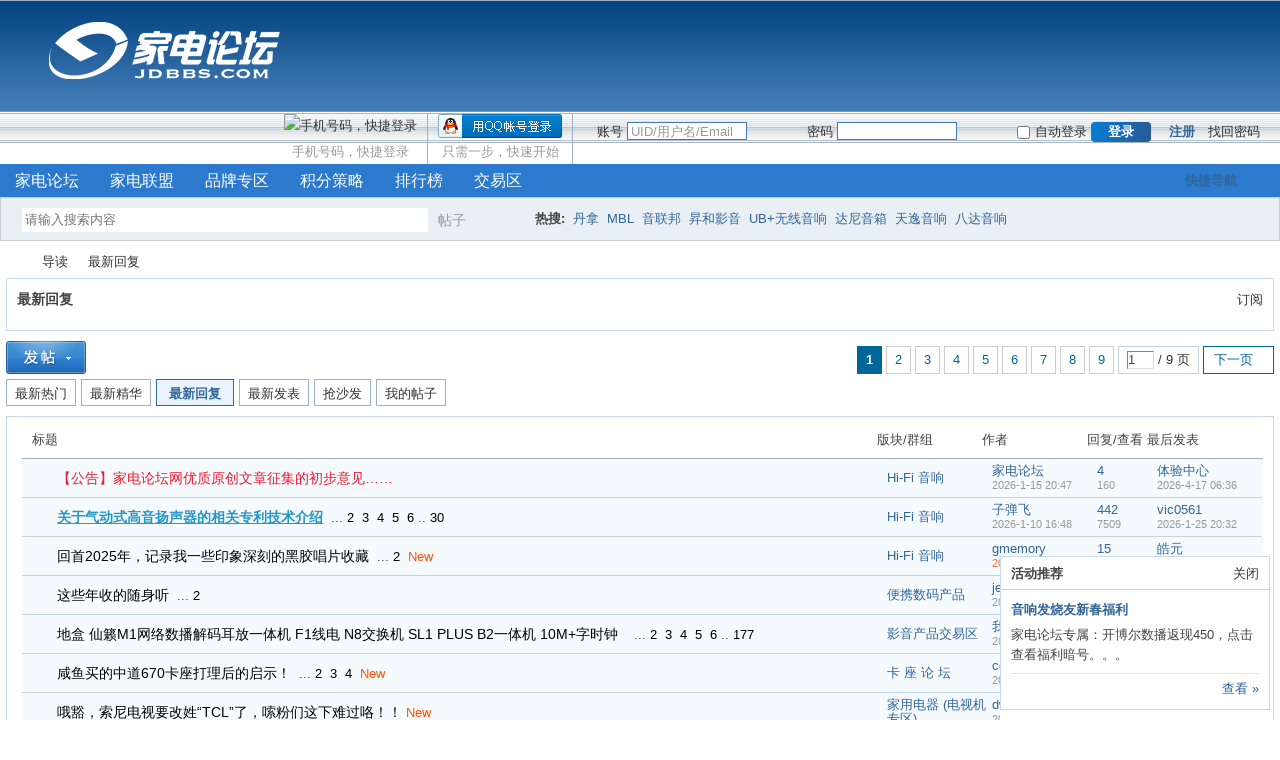

--- FILE ---
content_type: text/html; charset=gbk
request_url: https://www.jdbbs.com/forum.php?mod=guide&view=new
body_size: 13000
content:
<!DOCTYPE html PUBLIC "-//W3C//DTD XHTML 1.0 Transitional//EN" "http://www.w3.org/TR/xhtml1/DTD/xhtml1-transitional.dtd">
<html xmlns="http://www.w3.org/1999/xhtml">
<head>
<meta http-equiv="Content-Type" content="text/html; charset=gbk" />
<title>导读-最新回复   家电论坛  </title>

<meta name="keywords" content="" />
<meta name="description" content=",家电论坛" />
<meta name="generator" content="Discuz! X3.4" />
<meta name="author" content="Discuz! Team and Comsenz UI Team" />
<meta name="copyright" content="2001-2021 Tencent Cloud." />
<meta name="MSSmartTagsPreventParsing" content="True" />
<meta http-equiv="MSThemeCompatible" content="Yes" />
<base href="https://www.jdbbs.com/" /><link rel="stylesheet" type="text/css" href="data/cache/style_2_common.css?Y40" /><link rel="stylesheet" type="text/css" href="data/cache/style_2_forum_guide.css?Y40" /><script type="text/javascript">var STYLEID = '2', STATICURL = 'static/', IMGDIR = 'static/image/common', VERHASH = 'Y40', charset = 'gbk', discuz_uid = '0', cookiepre = 'VQn0_f5d6_', cookiedomain = '.jdbbs.com', cookiepath = '/', showusercard = '1', attackevasive = '4', disallowfloat = 'newthread', creditnotice = '1|威望|,2|金钱|,3|交易诚信度|', defaultstyle = '', REPORTURL = 'aHR0cHM6Ly93d3cuamRiYnMuY29tL2ZvcnVtLnBocD9tb2Q9Z3VpZGUmdmlldz1uZXc=', SITEURL = 'https://www.jdbbs.com/', JSPATH = 'data/cache/', CSSPATH = 'data/cache/style_', DYNAMICURL = '';</script>
<script src="data/cache/common.js?Y40" type="text/javascript"></script>
<div id="return_ls" style="display: none;"></div>
<meta name="application-name" content="家电论坛" />
<meta name="msapplication-tooltip" content="家电论坛" />
<meta name="msapplication-task" content="name=首页;action-uri=https://www.jdbbs.com/portal.php;icon-uri=https://www.jdbbs.com/static/image/common/portal.ico" /><meta name="msapplication-task" content="name=家电论坛;action-uri=https://www.jdbbs.com/forum.php;icon-uri=https://www.jdbbs.com/static/image/common/bbs.ico" />
<link rel="archives" title="家电论坛" href="https://www.jdbbs.com/archiver/" />
<link rel="stylesheet" id="css_widthauto" type="text/css" href='data/cache/style_2_widthauto.css?Y40' />
<script type="text/javascript">HTMLNODE.className += ' widthauto'</script>
<script src="data/cache/forum.js?Y40" type="text/javascript"></script>
</head>

<body id="nv_forum" class="pg_guide" onkeydown="if(event.keyCode==27) return false;">
<div id="append_parent"></div><div id="ajaxwaitid"></div>
<div id="toptb" class="cl">
<div class="wp">
<div class="z"></div>
<div class="y">
</div>
</div>
</div>

        <link rel="stylesheet" type="text/css" href="template/jiadianx/images/forum.css" />
<div id="hd">
<div class="wp">
<div class="hdc cl"><h2><a href="./" title="家电论坛"><img src="template/jiadianx/images/logo.png" alt="家电论坛" border="0" /></a></h2>
<div class="y"><div class="a_h" style="line-height:100px;height:100px"><a href="https://www.jdbbs.com/us/" target="_blank"><img src="https://pic.jdbbs.com/jdbbs/weixin600.gif" height="100" width="600" alt="广告合作" border="0"></a></div></div>
</div>
<div id="e_nv" class="hdc">
<script src="data/cache/logging.js?Y40" type="text/javascript"></script>
<form method="post" autocomplete="off" id="lsform" action="member.php?mod=logging&amp;action=login&amp;loginsubmit=yes&amp;infloat=yes&amp;lssubmit=yes" onsubmit="return lsSubmit()">
<div class="fastlg cl">
<span id="return_ls" style="display:none"></span>
<div class="y pns">
<table cellspacing="0" cellpadding="0">
<tr>
<td><label for="ls_username">账号</label></td>
<td><input type="text" name="username" id="ls_username" class="px vm xg1"  value="UID/用户名/Email" onfocus="if(this.value == 'UID/用户名/Email'){this.value = '';this.className = 'px vm';}" onblur="if(this.value == ''){this.value = 'UID/用户名/Email';this.className = 'px vm xg1';}" tabindex="901" /></td>

                    
                    <td><label for="ls_password">密码</label></td>
<td><input type="password" name="password" id="ls_password" class="px vm" autocomplete="off" tabindex="902" /></td>
<td><label for="ls_cookietime"><input type="checkbox" name="cookietime" id="ls_cookietime" class="pc" value="2592000" tabindex="903" />自动登录</label></td>
<td><button type="submit" class="pn_zx vm" tabindex="904" style="width: 60px; margin-right: 10px;"><em>登录</em></button></td>
<td>&nbsp;<a href="member.php?mod=register" class="xi2 xw1">注册</a></td>
                    
                    <td>&nbsp;<a style="margin-right: 20px; margin-left: 5px;" href="javascript:;" onclick="showWindow('login', 'member.php?mod=logging&action=login&viewlostpw=1')">找回密码</a></td>
</tr>
</table>
<input type="hidden" name="quickforward" value="yes" />
<input type="hidden" name="handlekey" value="ls" />
</div>

<div class="fastlg_fm y" style="margin-right: 10px; padding-right: 10px">
<p><a href="https://www.jdbbs.com/connect.php?mod=login&op=init&referer=forum.php%3Fmod%3Dguide%26view%3Dnew&statfrom=login_simple"><img src="static/image/common/qq_login.gif" class="vm" alt="QQ登录" /></a></p>
<p class="hm xg1" style="padding-top: 2px;">只需一步，快速开始</p>
</div>

     
<div class="fastlg_fm y" style="margin-right: 10px; padding-right: 10px">
<p><a href="plugin.php?id=jzsjiale_sms:homesms" onclick="showWindow('login', this.href);return false;"><img src="source/plugin/jzsjiale_sms/static/images/login.png" style="width:124px;height:24px;" class="vm" alt="手机号码，快捷登录"/></a></p>
<p class="hm xg1" style="padding-top: 2px;">手机号码，快捷登录</p>
</div>

<script src="source/plugin/jzsjiale_sms/static/js/jquery-1.10.2.min.js" type="text/javascript"></script>

<script type="text/javascript">var jq=jQuery.noConflict();</script>

    
</div>
</form>
</div>
<div id="nv">
<a href="javascript:;" id="qmenu" onmouseover="delayShow(this, function () {showMenu({'ctrlid':'qmenu','pos':'34!','ctrlclass':'a','duration':2});showForummenu();})">快捷导航</a>
<ul><li id="mn_forum" ><a href="forum.php" hidefocus="true" title="BBS"  >家电论坛<span>BBS</span></a></li><li id="mn_N1646" ><a href="portal.php" hidefocus="true"  >家电联盟</a></li><li id="mn_N251e" ><a href="portal.php?mod=list&catid=12" hidefocus="true"  >品牌专区</a></li><li id="mn_Nc16f" ><a href="thread-3275482-1-1.html" hidefocus="true"  >积分策略</a></li><li id="mn_N0720" ><a href="misc.php?mod=ranklist&type=thread&view=replies&orderby=today" hidefocus="true"  >排行榜</a></li><li id="mn_Na42e" ><a href="https://www.jdbbs.com/forum.php?gid=115" hidefocus="true"  >交易区</a></li></ul>
</div>
<div class="p_pop h_pop" id="mn_userapp_menu" style="display: none"></div><div id="mu" class="cl">
</div><div id="scbar" class="cl">
<form id="scbar_form" method="post" autocomplete="off" onsubmit="searchFocus($('scbar_txt'))" action="search.php?searchsubmit=yes" target="_blank">
<input type="hidden" name="mod" id="scbar_mod" value="search" />
<input type="hidden" name="formhash" value="234eca7c" />
<input type="hidden" name="srchtype" value="title" />
<input type="hidden" name="srhfid" value="" />
<input type="hidden" name="srhlocality" value="forum::guide" />
<table cellspacing="0" cellpadding="0">
<tr>
<td class="scbar_icon_td"></td>
<td class="scbar_txt_td"><input type="text" name="srchtxt" id="scbar_txt" value="请输入搜索内容" autocomplete="off" /></td>
<td class="scbar_type_td"><a href="javascript:;" id="scbar_type" class="showmenu xg1 xs2" onclick="showMenu(this.id)" hidefocus="true">搜索</a></td>
<td class="scbar_btn_td"><button type="submit" name="searchsubmit" id="scbar_btn" class="pn pnc" value="true"><strong class="xi2 xs2">搜索</strong></button></td>
<td class="scbar_hot_td">
<div id="scbar_hot">
<strong class="xw1">热搜: </strong><a href="search.php?mod=forum&amp;srchtxt=%B5%A4%C4%C3&amp;formhash=234eca7c&amp;searchsubmit=true&amp;source=hotsearch" target="_blank" class="xi2">丹拿</a><a href="search.php?mod=forum&amp;srchtxt=MBL&amp;formhash=234eca7c&amp;searchsubmit=true&amp;source=hotsearch" target="_blank" class="xi2">MBL</a><a href="search.php?mod=forum&amp;srchtxt=%D2%F4%C1%AA%B0%EE&amp;formhash=234eca7c&amp;searchsubmit=true&amp;source=hotsearch" target="_blank" class="xi2">音联邦</a><a href="search.php?mod=forum&amp;srchtxt=%95N%BA%CD%D3%B0%D2%F4&amp;formhash=234eca7c&amp;searchsubmit=true&amp;source=hotsearch" target="_blank" class="xi2">昇和影音</a><a href="search.php?mod=forum&amp;srchtxt=UB%2B%CE%DE%CF%DF%D2%F4%CF%EC&amp;formhash=234eca7c&amp;searchsubmit=true&amp;source=hotsearch" target="_blank" class="xi2">UB+无线音响</a><a href="search.php?mod=forum&amp;srchtxt=%B4%EF%C4%E1%D2%F4%CF%E4&amp;formhash=234eca7c&amp;searchsubmit=true&amp;source=hotsearch" target="_blank" class="xi2">达尼音箱</a><a href="search.php?mod=forum&amp;srchtxt=%CC%EC%D2%DD%D2%F4%CF%EC&amp;formhash=234eca7c&amp;searchsubmit=true&amp;source=hotsearch" target="_blank" class="xi2">天逸音响</a><a href="search.php?mod=forum&amp;srchtxt=%B0%CB%B4%EF%D2%F4%CF%EC&amp;formhash=234eca7c&amp;searchsubmit=true&amp;source=hotsearch" target="_blank" class="xi2">八达音响</a></div>
</td>
                <td align="right">
                
                </td>
</tr>
</table>
</form>
</div>
<ul id="scbar_type_menu" class="p_pop" style="display: none;"><li><a href="javascript:;" rel="article">文章</a></li><li><a href="javascript:;" rel="forum" class="curtype">帖子</a></li><li><a href="javascript:;" rel="user">用户</a></li></ul>
<script type="text/javascript">
initSearchmenu('scbar');
</script>
</div>
</div>


<div id="wp" class="wp">
<style type="text/css">
.xl2 { background: url(static/image/common/vline.png) repeat-y 50% 0; }
.xl2 li { width: 49.9%; }
.xl2 li em { padding-right: 10px; }
.xl2 .xl2_r em { padding-right: 0; }
.xl2 .xl2_r i { padding-left: 10px; }
</style>
<div id="pt" class="bm cl">
<div class="z">
<a href="./" class="nvhm" title="首页">家电论坛</a><em>&raquo;</em><a href="forum.php?mod=guide&amp;view=index">导读</a> <em>&rsaquo;</em> <a href="forum.php?mod=guide&view=new">最新回复</a></div>
</div>
<div class="boardnav">
<div id="ct" class="wp cl">
<div class="mn">
<div class="bm bml pbn">
<div class="bm_h cl">
<span class="y">
<a href="forum.php?mod=guide&amp;view=new&amp;rss=1" class="fa_rss" target="_blank" title="RSS">订阅</a>
</span>
<h1 class="xs2">
最新回复</h1>
</div>
<div class="bm_c cl pbn">
<div style=";" id="forum_rules_1163">
<div class="ptn xg2"></div>
</div>
</div>
</div>
<div id="pgt" class="bm bw0 pgs cl">
<div class="pg"><strong>1</strong><a href="forum.php?mod=guide&view=new&amp;page=2">2</a><a href="forum.php?mod=guide&view=new&amp;page=3">3</a><a href="forum.php?mod=guide&view=new&amp;page=4">4</a><a href="forum.php?mod=guide&view=new&amp;page=5">5</a><a href="forum.php?mod=guide&view=new&amp;page=6">6</a><a href="forum.php?mod=guide&view=new&amp;page=7">7</a><a href="forum.php?mod=guide&view=new&amp;page=8">8</a><a href="forum.php?mod=guide&view=new&amp;page=9">9</a><label><input type="text" name="custompage" class="px" size="2" title="输入页码，按回车快速跳转" value="1" onkeydown="if(event.keyCode==13) {window.location='forum.php?mod=guide&view=new&amp;page='+this.value;; doane(event);}" /><span title="共 9 页"> / 9 页</span></label><a href="forum.php?mod=guide&view=new&amp;page=2" class="nxt">下一页</a></div><a id="newspecial" onclick="showWindow('nav', this.href, 'get', 0)" href="forum.php?mod=misc&amp;action=nav"><img src="static/image/common/pn_post.png" alt="发新帖" /></a>
</div>
<ul id="thread_types" class="ttp bm cl">
<li ><a href="forum.php?mod=guide&amp;view=hot">最新热门</a></li>
<li ><a href="forum.php?mod=guide&amp;view=digest">最新精华</a></li>
<li class="xw1 a"><a href="forum.php?mod=guide&amp;view=new">最新回复</a></li>
<li ><a href="forum.php?mod=guide&amp;view=newthread">最新发表</a></li>
<li ><a href="forum.php?mod=guide&amp;view=sofa">抢沙发</a></li>
<li ><a id="filter_special" href="forum.php?mod=guide&amp;view=my" onmouseover="showMenu(this.id)">我的帖子</a></li>
</ul>
<div id="threadlist" class="tl bm bmw tbmu">
<div class="th">
<table cellspacing="0" cellpadding="0">
<tr>
<th colspan="2">
标题
</th>
<td class="by">版块/群组</td>
<td class="by">作者</td>
<td class="num">回复/查看</td>
<td class="by">最后发表</td>
</tr>
</table>
</div>
<div class="bm_c">
<div id="forumnew" style="display:none"></div>
<table cellspacing="0" cellpadding="0">				<tbody id="stickthread_8694438">
<tr>
<td class="icn">
<a href="thread-8694438-1-1.html" title="本版置顶主题 - 新窗口打开" target="_blank">
<img src="static/image/common/pin_1.gif" alt="本版置顶" />
</a>
</td>
<th class="common">
 <a href="thread-8694438-1-1.html" style="color: #EE1B2E;" target="_blank" class="xst" >【公告】家电论坛网优质原创文章征集的初步意见……</a></th>
<td class="by"><a href="forum-27-1.html" target="_blank">Hi-Fi 音响</a></td>
<td class="by">
<cite>
<a href="home.php?mod=space&amp;uid=120" c="1">家电论坛</a></cite>
<em><span>2026-1-15 20:47</span></em>
</td>
<td class="num"><a href="thread-8694438-1-1.html" class="xi2">4</a><em>160</em></td>
<td class="by">
<cite><a href="home.php?mod=space&username=%CC%E5%D1%E9%D6%D0%D0%C4" c="1">体验中心</a></cite>
<em><a href="forum.php?mod=redirect&tid=8694438&goto=lastpost#lastpost">2026-4-17 06:36</a></em>
</td>
</tr>
</tbody>
<tbody id="normalthread_8694311">
<tr>
<td class="icn">
<a href="thread-8694311-1-1.html" title="新窗口打开" target="_blank">
<img src="static/image/common/folder_common.gif" />
</a>
</td>
<th class="common">
 <a href="thread-8694311-1-1.html" style="font-weight: bold;text-decoration: underline;color: #2897C5;" target="_blank" class="xst" >关于气动式高音扬声器的相关专利技术介绍</a><img src="static/image/filetype/image_s.gif" alt="attach_img" title="图片附件" align="absmiddle" />
<span class="tps">&nbsp;...<a href="thread-8694311-2-1.html">2</a><a href="thread-8694311-3-1.html">3</a><a href="thread-8694311-4-1.html">4</a><a href="thread-8694311-5-1.html">5</a><a href="thread-8694311-6-1.html">6</a>..<a href="thread-8694311-30-1.html">30</a></span>
</th>
<td class="by"><a href="forum-27-1.html" target="_blank">Hi-Fi 音响</a></td>
<td class="by">
<cite>
<a href="home.php?mod=space&amp;uid=774885" c="1">子弹飞</a></cite>
<em><span>2026-1-10 16:48</span></em>
</td>
<td class="num"><a href="thread-8694311-1-1.html" class="xi2">442</a><em>7509</em></td>
<td class="by">
<cite><a href="home.php?mod=space&username=vic0561" c="1">vic0561</a></cite>
<em><a href="forum.php?mod=redirect&tid=8694311&goto=lastpost#lastpost">2026-1-25 20:32</a></em>
</td>
</tr>
</tbody>
<tbody id="normalthread_8694693">
<tr>
<td class="icn">
<a href="thread-8694693-1-1.html" title="新窗口打开" target="_blank">
<img src="static/image/common/folder_common.gif" />
</a>
</td>
<th class="common">
 <a href="thread-8694693-1-1.html" target="_blank" class="xst" >回首2025年，记录我一些印象深刻的黑胶唱片收藏</a><img src="static/image/filetype/image_s.gif" alt="attach_img" title="图片附件" align="absmiddle" />
<span class="tps">&nbsp;...<a href="thread-8694693-2-1.html">2</a></span>
<a href="forum.php?mod=redirect&amp;tid=8694693&amp;goto=lastpost#lastpost" class="xi1">New</a>
</th>
<td class="by"><a href="forum-27-1.html" target="_blank">Hi-Fi 音响</a></td>
<td class="by">
<cite>
<a href="home.php?mod=space&amp;uid=1390626" c="1">gmemory</a></cite>
<em><span class="xi1">2026-1-25 16:02</span></em>
</td>
<td class="num"><a href="thread-8694693-1-1.html" class="xi2">15</a><em>97</em></td>
<td class="by">
<cite><a href="home.php?mod=space&username=%F0%A9%D4%AA" c="1">皓元</a></cite>
<em><a href="forum.php?mod=redirect&tid=8694693&goto=lastpost#lastpost">2026-1-25 20:30</a></em>
</td>
</tr>
</tbody>
<tbody id="normalthread_8693690">
<tr>
<td class="icn">
<a href="thread-8693690-1-1.html" title="新窗口打开" target="_blank">
<img src="static/image/common/folder_common.gif" />
</a>
</td>
<th class="common">
 <a href="thread-8693690-1-1.html" target="_blank" class="xst" >这些年收的随身听</a><img src="static/image/filetype/image_s.gif" alt="attach_img" title="图片附件" align="absmiddle" />
<span class="tps">&nbsp;...<a href="thread-8693690-2-1.html">2</a></span>
</th>
<td class="by"><a href="forum-87-1.html" target="_blank">便携数码产品</a></td>
<td class="by">
<cite>
<a href="home.php?mod=space&amp;uid=1470022" c="1">jerryfbm</a></cite>
<em><span>2025-12-16 09:10</span></em>
</td>
<td class="num"><a href="thread-8693690-1-1.html" class="xi2">15</a><em>769</em></td>
<td class="by">
<cite><a href="home.php?mod=space&username=jj77cn" c="1">jj77cn</a></cite>
<em><a href="forum.php?mod=redirect&tid=8693690&goto=lastpost#lastpost">2026-1-25 20:11</a></em>
</td>
</tr>
</tbody>
<tbody id="normalthread_8677220">
<tr>
<td class="icn">
<a href="thread-8677220-1-1.html" title="新窗口打开" target="_blank">
<img src="static/image/common/folder_common.gif" />
</a>
</td>
<th class="common">
 <a href="thread-8677220-1-1.html" target="_blank" class="xst" >地盒 仙籁M1网络数播解码耳放一体机 F1线电 N8交换机 SL1 PLUS B2一体机 10M+字时钟</a><img src="static/image/stamp/011.small.gif" alt="新人帖" align="absmiddle" />
<img src="static/image/filetype/image_s.gif" alt="attach_img" title="图片附件" align="absmiddle" />
<img src="static/image/common/hot_1.gif" align="absmiddle" alt="heatlevel" title="1 热度" />
<span class="tps">&nbsp;...<a href="thread-8677220-2-1.html">2</a><a href="thread-8677220-3-1.html">3</a><a href="thread-8677220-4-1.html">4</a><a href="thread-8677220-5-1.html">5</a><a href="thread-8677220-6-1.html">6</a>..<a href="thread-8677220-177-1.html">177</a></span>
</th>
<td class="by"><a href="forum-39-1.html" target="_blank">影音产品交易区</a></td>
<td class="by">
<cite>
<a href="home.php?mod=space&amp;uid=1567773" c="1">我的耳机梦</a></cite>
<em><span>2024-8-1 23:38</span></em>
</td>
<td class="num"><a href="thread-8677220-1-1.html" class="xi2">2645</a><em>34974</em></td>
<td class="by">
<cite><a href="home.php?mod=space&username=%CE%D2%B5%C4%B6%FA%BB%FA%C3%CE" c="1">我的耳机梦</a></cite>
<em><a href="forum.php?mod=redirect&tid=8677220&goto=lastpost#lastpost">2026-1-25 20:00</a></em>
</td>
</tr>
</tbody>
<tbody id="normalthread_8694544">
<tr>
<td class="icn">
<a href="thread-8694544-1-1.html" title="新窗口打开" target="_blank">
<img src="static/image/common/folder_common.gif" />
</a>
</td>
<th class="common">
 <a href="thread-8694544-1-1.html" target="_blank" class="xst" >咸鱼买的中道670卡座打理后的启示！</a><img src="static/image/filetype/image_s.gif" alt="attach_img" title="图片附件" align="absmiddle" />
<span class="tps">&nbsp;...<a href="thread-8694544-2-1.html">2</a><a href="thread-8694544-3-1.html">3</a><a href="thread-8694544-4-1.html">4</a></span>
<a href="forum.php?mod=redirect&amp;tid=8694544&amp;goto=lastpost#lastpost" class="xi1">New</a>
</th>
<td class="by"><a href="forum-44-1.html" target="_blank">卡 座 论 坛</a></td>
<td class="by">
<cite>
<a href="home.php?mod=space&amp;uid=566906" c="1">cql1</a></cite>
<em><span>2026-1-19 21:46</span></em>
</td>
<td class="num"><a href="thread-8694544-1-1.html" class="xi2">49</a><em>1512</em></td>
<td class="by">
<cite><a href="home.php?mod=space&username=%C1%EB%CE%F7%B6%FE%CF%EF" c="1">岭西二巷</a></cite>
<em><a href="forum.php?mod=redirect&tid=8694544&goto=lastpost#lastpost">2026-1-25 19:53</a></em>
</td>
</tr>
</tbody>
<tbody id="normalthread_8694617">
<tr>
<td class="icn">
<a href="thread-8694617-1-1.html" title="新窗口打开" target="_blank">
<img src="static/image/common/folder_common.gif" />
</a>
</td>
<th class="common">
 <a href="thread-8694617-1-1.html" target="_blank" class="xst" >哦豁，索尼电视要改姓“TCL”了，嗦粉们这下难过咯！！</a><img src="static/image/filetype/image_s.gif" alt="attach_img" title="图片附件" align="absmiddle" />
<a href="forum.php?mod=redirect&amp;tid=8694617&amp;goto=lastpost#lastpost" class="xi1">New</a>
</th>
<td class="by"><a href="forum-25-1.html" target="_blank">家用电器 (电视机专区)</a></td>
<td class="by">
<cite>
<a href="home.php?mod=space&amp;uid=80277" c="1">dw0425</a></cite>
<em><span>2026-1-22 09:58</span></em>
</td>
<td class="num"><a href="thread-8694617-1-1.html" class="xi2">12</a><em>297</em></td>
<td class="by">
<cite><a href="home.php?mod=space&username=PARADISE" c="1">PARADISE</a></cite>
<em><a href="forum.php?mod=redirect&tid=8694617&goto=lastpost#lastpost">2026-1-25 19:45</a></em>
</td>
</tr>
</tbody>
<tbody id="normalthread_8694675">
<tr>
<td class="icn">
<a href="thread-8694675-1-1.html" title="新窗口打开" target="_blank">
<img src="static/image/common/folder_common.gif" />
</a>
</td>
<th class="common">
 <a href="thread-8694675-1-1.html" target="_blank" class="xst" >请问磁头调方位角的螺丝防止松动的胶是什么型号啊？</a><img src="static/image/stamp/011.small.gif" alt="新人帖" align="absmiddle" />
<img src="static/image/filetype/image_s.gif" alt="attach_img" title="图片附件" align="absmiddle" />
<a href="forum.php?mod=redirect&amp;tid=8694675&amp;goto=lastpost#lastpost" class="xi1">New</a>
</th>
<td class="by"><a href="forum-44-1.html" target="_blank">卡 座 论 坛</a></td>
<td class="by">
<cite>
<a href="home.php?mod=space&amp;uid=1586787" c="1">18678775932</a></cite>
<em><span>2026-1-24 17:09</span></em>
</td>
<td class="num"><a href="thread-8694675-1-1.html" class="xi2">3</a><em>60</em></td>
<td class="by">
<cite><a href="home.php?mod=space&username=yanyuanwen" c="1">yanyuanwen</a></cite>
<em><a href="forum.php?mod=redirect&tid=8694675&goto=lastpost#lastpost">2026-1-25 19:35</a></em>
</td>
</tr>
</tbody>
<tbody id="normalthread_8694441">
<tr>
<td class="icn">
<a href="thread-8694441-1-1.html" title="新窗口打开" target="_blank">
<img src="static/image/common/folder_common.gif" />
</a>
</td>
<th class="common">
 <a href="thread-8694441-1-1.html" target="_blank" class="xst" >让音响的魅力重现</a><img src="static/image/filetype/image_s.gif" alt="attach_img" title="图片附件" align="absmiddle" />
<span class="tps">&nbsp;...<a href="thread-8694441-2-1.html">2</a><a href="thread-8694441-3-1.html">3</a><a href="thread-8694441-4-1.html">4</a><a href="thread-8694441-5-1.html">5</a><a href="thread-8694441-6-1.html">6</a>..<a href="thread-8694441-37-1.html">37</a></span>
</th>
<td class="by"><a href="forum-27-1.html" target="_blank">Hi-Fi 音响</a></td>
<td class="by">
<cite>
<a href="home.php?mod=space&amp;uid=181016" c="1">老浦东</a></cite>
<em><span>2026-1-16 05:57</span></em>
</td>
<td class="num"><a href="thread-8694441-1-1.html" class="xi2">552</a><em>8890</em></td>
<td class="by">
<cite><a href="home.php?mod=space&username=%C0%CF%C6%D6%B6%AB" c="1">老浦东</a></cite>
<em><a href="forum.php?mod=redirect&tid=8694441&goto=lastpost#lastpost">2026-1-25 19:32</a></em>
</td>
</tr>
</tbody>
<tbody id="normalthread_8694453">
<tr>
<td class="icn">
<a href="thread-8694453-1-1.html" title="新窗口打开" target="_blank">
<img src="static/image/common/folder_common.gif" />
</a>
</td>
<th class="common">
 <a href="thread-8694453-1-1.html" style="font-weight: bold;color: #EE1B2E;" target="_blank" class="xst" >【直降450】家电论坛联合开博尔Hi-Fi数播K7系列 专属返现活动！</a><img src="static/image/filetype/image_s.gif" alt="attach_img" title="图片附件" align="absmiddle" />
</th>
<td class="by"><a href="forum-27-1.html" target="_blank">Hi-Fi 音响</a></td>
<td class="by">
<cite>
<a href="home.php?mod=space&amp;uid=524154" c="1">体验中心</a></cite>
<em><span>2026-1-16 13:51</span></em>
</td>
<td class="num"><a href="thread-8694453-1-1.html" class="xi2">14</a><em>418</em></td>
<td class="by">
<cite><a href="home.php?mod=space&username=%D0%C4%C1%E9%CA%D6%B2%BB%C7%C9" c="1">心灵手不巧</a></cite>
<em><a href="forum.php?mod=redirect&tid=8694453&goto=lastpost#lastpost">2026-1-25 18:59</a></em>
</td>
</tr>
</tbody>
<tbody id="normalthread_8694642">
<tr>
<td class="icn">
<a href="thread-8694642-1-1.html" title="新窗口打开" target="_blank">
<img src="static/image/common/folder_common.gif" />
</a>
</td>
<th class="common">
 <a href="thread-8694642-1-1.html" target="_blank" class="xst" >江门纯音电子全新旗舰四件套：国产Hi-Fi高端化的实力答卷</a><img src="static/image/filetype/image_s.gif" alt="attach_img" title="图片附件" align="absmiddle" />
<a href="forum.php?mod=redirect&amp;tid=8694642&amp;goto=lastpost#lastpost" class="xi1">New</a>
</th>
<td class="by"><a href="forum-27-1.html" target="_blank">Hi-Fi 音响</a></td>
<td class="by">
<cite>
<a href="home.php?mod=space&amp;uid=524154" c="1">体验中心</a></cite>
<em><span>2026-1-22 17:47</span></em>
</td>
<td class="num"><a href="thread-8694642-1-1.html" class="xi2">2</a><em>156</em></td>
<td class="by">
<cite><a href="home.php?mod=space&username=%B7%E3%B5%A4%B0%D7%C2%B6" c="1">枫丹白露</a></cite>
<em><a href="forum.php?mod=redirect&tid=8694642&goto=lastpost#lastpost">2026-1-25 18:20</a></em>
</td>
</tr>
</tbody>
<tbody id="normalthread_8690662">
<tr>
<td class="icn">
<a href="thread-8690662-1-1.html" title="新窗口打开" target="_blank">
<img src="static/image/common/folder_common.gif" />
</a>
</td>
<th class="common">
 <a href="thread-8690662-1-1.html" style="font-weight: bold;color: #EC1282;" target="_blank" class="xst" >动动手更上一层楼  以及漫步CD唱片</a><img src="static/image/filetype/image_s.gif" alt="attach_img" title="图片附件" align="absmiddle" />
<img src="static/image/common/hot_1.gif" align="absmiddle" alt="heatlevel" title="1 热度" />
<img src="static/image/common/agree.gif" align="absmiddle" alt="agree" title="帖子被加分" />
<span class="tps">&nbsp;...<a href="thread-8690662-2-1.html">2</a><a href="thread-8690662-3-1.html">3</a><a href="thread-8690662-4-1.html">4</a><a href="thread-8690662-5-1.html">5</a><a href="thread-8690662-6-1.html">6</a>..<a href="thread-8690662-75-1.html">75</a></span>
</th>
<td class="by"><a href="forum-27-1.html" target="_blank">Hi-Fi 音响</a></td>
<td class="by">
<cite>
<a href="home.php?mod=space&amp;uid=1525101" c="1">saechinna</a></cite>
<em><span>2025-8-14 20:24</span></em>
</td>
<td class="num"><a href="thread-8690662-1-1.html" class="xi2">1116</a><em>33832</em></td>
<td class="by">
<cite><a href="home.php?mod=space&username=saechinna" c="1">saechinna</a></cite>
<em><a href="forum.php?mod=redirect&tid=8690662&goto=lastpost#lastpost">2026-1-25 18:13</a></em>
</td>
</tr>
</tbody>
<tbody id="normalthread_8694586">
<tr>
<td class="icn">
<a href="thread-8694586-1-1.html" title="新窗口打开" target="_blank">
<img src="static/image/common/folder_common.gif" />
</a>
</td>
<th class="common">
 <a href="thread-8694586-1-1.html" target="_blank" class="xst" >发烧就是发神经，是不是这样？</a><img src="static/image/filetype/image_s.gif" alt="attach_img" title="图片附件" align="absmiddle" />
<img src="static/image/common/hot_1.gif" align="absmiddle" alt="heatlevel" title="1 热度" />
<span class="tps">&nbsp;...<a href="thread-8694586-2-1.html">2</a></span>
<a href="forum.php?mod=redirect&amp;tid=8694586&amp;goto=lastpost#lastpost" class="xi1">New</a>
</th>
<td class="by"><a href="forum-27-1.html" target="_blank">Hi-Fi 音响</a></td>
<td class="by">
<cite>
<a href="home.php?mod=space&amp;uid=837340" c="1">lujg98</a></cite>
<em><span>2026-1-21 09:26</span></em>
</td>
<td class="num"><a href="thread-8694586-1-1.html" class="xi2">29</a><em>970</em></td>
<td class="by">
<cite><a href="home.php?mod=space&username=%B9%C5%D4%C2HN" c="1">古月HN</a></cite>
<em><a href="forum.php?mod=redirect&tid=8694586&goto=lastpost#lastpost">2026-1-25 17:45</a></em>
</td>
</tr>
</tbody>
<tbody id="normalthread_8694546">
<tr>
<td class="icn">
<a href="thread-8694546-1-1.html" title="新窗口打开" target="_blank">
<img src="static/image/common/folder_common.gif" />
</a>
</td>
<th class="common">
 <a href="thread-8694546-1-1.html" target="_blank" class="xst" >论音响的真与美</a><img src="static/image/filetype/image_s.gif" alt="attach_img" title="图片附件" align="absmiddle" />
<span class="tps">&nbsp;...<a href="thread-8694546-2-1.html">2</a><a href="thread-8694546-3-1.html">3</a><a href="thread-8694546-4-1.html">4</a></span>
<a href="forum.php?mod=redirect&amp;tid=8694546&amp;goto=lastpost#lastpost" class="xi1">New</a>
</th>
<td class="by"><a href="forum-27-1.html" target="_blank">Hi-Fi 音响</a></td>
<td class="by">
<cite>
<a href="home.php?mod=space&amp;uid=111082" c="1">脚板印</a></cite>
<em><span>2026-1-19 22:04</span></em>
</td>
<td class="num"><a href="thread-8694546-1-1.html" class="xi2">57</a><em>1780</em></td>
<td class="by">
<cite><a href="home.php?mod=space&username=StereoMark" c="1">StereoMark</a></cite>
<em><a href="forum.php?mod=redirect&tid=8694546&goto=lastpost#lastpost">2026-1-25 17:44</a></em>
</td>
</tr>
</tbody>
<tbody id="normalthread_8694581">
<tr>
<td class="icn">
<a href="thread-8694581-1-1.html" title="新窗口打开" target="_blank">
<img src="static/image/common/folder_common.gif" />
</a>
</td>
<th class="common">
 <a href="thread-8694581-1-1.html" target="_blank" class="xst" >转帖：太阳X级耀斑爆发! 或在今明两天! 到底有什么影响?</a><img src="static/image/filetype/image_s.gif" alt="attach_img" title="图片附件" align="absmiddle" />
<span class="tps">&nbsp;...<a href="thread-8694581-2-1.html">2</a></span>
<a href="forum.php?mod=redirect&amp;tid=8694581&amp;goto=lastpost#lastpost" class="xi1">New</a>
</th>
<td class="by"><a href="forum-27-1.html" target="_blank">Hi-Fi 音响</a></td>
<td class="by">
<cite>
<a href="home.php?mod=space&amp;uid=226852" c="1">普兰</a></cite>
<em><span>2026-1-21 05:59</span></em>
</td>
<td class="num"><a href="thread-8694581-1-1.html" class="xi2">15</a><em>356</em></td>
<td class="by">
<cite><a href="home.php?mod=space&username=%B6%AB%B7%BD%C3%F7%B7%E7888" c="1">东方明风888</a></cite>
<em><a href="forum.php?mod=redirect&tid=8694581&goto=lastpost#lastpost">2026-1-25 17:35</a></em>
</td>
</tr>
</tbody>
<tbody id="normalthread_8693863">
<tr>
<td class="icn">
<a href="thread-8693863-1-1.html" title="新窗口打开" target="_blank">
<img src="static/image/common/folder_common.gif" />
</a>
</td>
<th class="common">
 <a href="thread-8693863-1-1.html" target="_blank" class="xst" >出对英国AE1 Classic Limited Edition 经典限量版书架箱</a><img src="static/image/filetype/image_s.gif" alt="attach_img" title="图片附件" align="absmiddle" />
<span class="tps">&nbsp;...<a href="thread-8693863-2-1.html">2</a><a href="thread-8693863-3-1.html">3</a></span>
</th>
<td class="by"><a href="forum-39-1.html" target="_blank">影音产品交易区</a></td>
<td class="by">
<cite>
<a href="home.php?mod=space&amp;uid=1572964" c="1">雄哥1638</a></cite>
<em><span>2025-12-23 01:35</span></em>
</td>
<td class="num"><a href="thread-8693863-1-1.html" class="xi2">31</a><em>1176</em></td>
<td class="by">
<cite><a href="home.php?mod=space&username=%D0%DB%B8%E71638" c="1">雄哥1638</a></cite>
<em><a href="forum.php?mod=redirect&tid=8693863&goto=lastpost#lastpost">2026-1-25 17:27</a></em>
</td>
</tr>
</tbody>
<tbody id="normalthread_8694093">
<tr>
<td class="icn">
<a href="thread-8694093-1-1.html" title="新窗口打开" target="_blank">
<img src="static/image/common/folder_common.gif" />
</a>
</td>
<th class="common">
 <a href="thread-8694093-1-1.html" target="_blank" class="xst" >英国AE 星辉一号 Radiance 1书架箱</a><img src="static/image/filetype/image_s.gif" alt="attach_img" title="图片附件" align="absmiddle" />
<span class="tps">&nbsp;...<a href="thread-8694093-2-1.html">2</a></span>
</th>
<td class="by"><a href="forum-39-1.html" target="_blank">影音产品交易区</a></td>
<td class="by">
<cite>
<a href="home.php?mod=space&amp;uid=1572964" c="1">雄哥1638</a></cite>
<em><span>2026-1-1 19:00</span></em>
</td>
<td class="num"><a href="thread-8694093-1-1.html" class="xi2">20</a><em>883</em></td>
<td class="by">
<cite><a href="home.php?mod=space&username=%D0%DB%B8%E71638" c="1">雄哥1638</a></cite>
<em><a href="forum.php?mod=redirect&tid=8694093&goto=lastpost#lastpost">2026-1-25 17:26</a></em>
</td>
</tr>
</tbody>
<tbody id="normalthread_8694671">
<tr>
<td class="icn">
<a href="thread-8694671-1-1.html" title="新窗口打开" target="_blank">
<img src="static/image/common/folder_common.gif" />
</a>
</td>
<th class="common">
 <a href="thread-8694671-1-1.html" target="_blank" class="xst" >日本NIKKODO NK-6 桌面功放，解码、耳放，声卡一体机</a><img src="static/image/filetype/image_s.gif" alt="attach_img" title="图片附件" align="absmiddle" />
<a href="forum.php?mod=redirect&amp;tid=8694671&amp;goto=lastpost#lastpost" class="xi1">New</a>
</th>
<td class="by"><a href="forum-39-1.html" target="_blank">影音产品交易区</a></td>
<td class="by">
<cite>
<a href="home.php?mod=space&amp;uid=1572964" c="1">雄哥1638</a></cite>
<em><span>2026-1-24 01:39</span></em>
</td>
<td class="num"><a href="thread-8694671-1-1.html" class="xi2">4</a><em>77</em></td>
<td class="by">
<cite><a href="home.php?mod=space&username=%D0%DB%B8%E71638" c="1">雄哥1638</a></cite>
<em><a href="forum.php?mod=redirect&tid=8694671&goto=lastpost#lastpost">2026-1-25 17:26</a></em>
</td>
</tr>
</tbody>
<tbody id="normalthread_8694292">
<tr>
<td class="icn">
<a href="thread-8694292-1-1.html" title="新窗口打开" target="_blank">
<img src="static/image/common/folder_common.gif" />
</a>
</td>
<th class="common">
 <a href="thread-8694292-1-1.html" target="_blank" class="xst" >把音响晾一边，零基础玩钢琴</a><img src="static/image/filetype/image_s.gif" alt="attach_img" title="图片附件" align="absmiddle" />
<span class="tps">&nbsp;...<a href="thread-8694292-2-1.html">2</a><a href="thread-8694292-3-1.html">3</a><a href="thread-8694292-4-1.html">4</a></span>
</th>
<td class="by"><a href="forum-27-1.html" target="_blank">Hi-Fi 音响</a></td>
<td class="by">
<cite>
<a href="home.php?mod=space&amp;uid=1565831" c="1">有财同学</a></cite>
<em><span>2026-1-9 11:54</span></em>
</td>
<td class="num"><a href="thread-8694292-1-1.html" class="xi2">51</a><em>1940</em></td>
<td class="by">
<cite><a href="home.php?mod=space&username=%CC%A9%C9%BD%C9%F1%C1%FA" c="1">泰山神龙</a></cite>
<em><a href="forum.php?mod=redirect&tid=8694292&goto=lastpost#lastpost">2026-1-25 17:12</a></em>
</td>
</tr>
</tbody>
<tbody id="normalthread_8689195">
<tr>
<td class="icn">
<a href="thread-8689195-1-1.html" title="新窗口打开" target="_blank">
<img src="static/image/common/folder_common.gif" />
</a>
</td>
<th class="common">
 <a href="thread-8689195-1-1.html" target="_blank" class="xst" >如何先泽画质最好的电视 sony 与工业监视器</a><img src="static/image/filetype/image_s.gif" alt="attach_img" title="图片附件" align="absmiddle" />
<img src="static/image/common/hot_1.gif" align="absmiddle" alt="heatlevel" title="1 热度" />
<span class="tps">&nbsp;...<a href="thread-8689195-2-1.html">2</a><a href="thread-8689195-3-1.html">3</a><a href="thread-8689195-4-1.html">4</a><a href="thread-8689195-5-1.html">5</a></span>
</th>
<td class="by"><a href="forum-25-1.html" target="_blank">家用电器 (电视机专区)</a></td>
<td class="by">
<cite>
<a href="home.php?mod=space&amp;uid=515216" c="1">ygy9001</a></cite>
<em><span>2025-6-24 10:24</span></em>
</td>
<td class="num"><a href="thread-8689195-1-1.html" class="xi2">70</a><em>5960</em></td>
<td class="by">
<cite><a href="home.php?mod=space&username=%CB%C9%CA%F3qwe2" c="1">松鼠qwe2</a></cite>
<em><a href="forum.php?mod=redirect&tid=8689195&goto=lastpost#lastpost">2026-1-25 17:11</a></em>
</td>
</tr>
</tbody>
<tbody id="normalthread_8694669">
<tr>
<td class="icn">
<a href="thread-8694669-1-1.html" title="新窗口打开" target="_blank">
<img src="static/image/common/folder_common.gif" />
</a>
</td>
<th class="common">
 <a href="thread-8694669-1-1.html" target="_blank" class="xst" >2025 上半年松下旗舰W95A  与索尼旗舰XR90  PK ，大家发表一下看法</a><img src="static/image/filetype/image_s.gif" alt="attach_img" title="图片附件" align="absmiddle" />
<a href="forum.php?mod=redirect&amp;tid=8694669&amp;goto=lastpost#lastpost" class="xi1">New</a>
</th>
<td class="by"><a href="forum-25-1.html" target="_blank">家用电器 (电视机专区)</a></td>
<td class="by">
<cite>
<a href="home.php?mod=space&amp;uid=515216" c="1">ygy9001</a></cite>
<em><span>2026-1-24 00:11</span></em>
</td>
<td class="num"><a href="thread-8694669-1-1.html" class="xi2">5</a><em>89</em></td>
<td class="by">
<cite><a href="home.php?mod=space&username=powercharge" c="1">powercharge</a></cite>
<em><a href="forum.php?mod=redirect&tid=8694669&goto=lastpost#lastpost">2026-1-25 16:43</a></em>
</td>
</tr>
</tbody>
<tbody id="normalthread_8689369">
<tr>
<td class="icn">
<a href="thread-8689369-1-1.html" title="新窗口打开" target="_blank">
<img src="static/image/common/folder_common.gif" />
</a>
</td>
<th class="common">
 <a href="thread-8689369-1-1.html" target="_blank" class="xst" >请问预算1万元，有什么cd机推荐呢？</a><img src="static/image/stamp/011.small.gif" alt="新人帖" align="absmiddle" />
<img src="static/image/filetype/image_s.gif" alt="attach_img" title="图片附件" align="absmiddle" />
<img src="static/image/common/hot_1.gif" align="absmiddle" alt="heatlevel" title="1 热度" />
<span class="tps">&nbsp;...<a href="thread-8689369-2-1.html">2</a><a href="thread-8689369-3-1.html">3</a><a href="thread-8689369-4-1.html">4</a><a href="thread-8689369-5-1.html">5</a><a href="thread-8689369-6-1.html">6</a></span>
</th>
<td class="by"><a href="forum-27-1.html" target="_blank">Hi-Fi 音响</a></td>
<td class="by">
<cite>
<a href="home.php?mod=space&amp;uid=1581479" c="1">tangsheng8878</a></cite>
<em><span>2025-6-30 08:43</span></em>
</td>
<td class="num"><a href="thread-8689369-1-1.html" class="xi2">79</a><em>8949</em></td>
<td class="by">
<cite><a href="home.php?mod=space&username=%C0%CF%C6%D6%B6%AB" c="1">老浦东</a></cite>
<em><a href="forum.php?mod=redirect&tid=8689369&goto=lastpost#lastpost">2026-1-25 16:15</a></em>
</td>
</tr>
</tbody>
<tbody id="normalthread_8694433">
<tr>
<td class="icn">
<a href="thread-8694433-1-1.html" title="新窗口打开" target="_blank">
<img src="static/image/common/folder_common.gif" />
</a>
</td>
<th class="common">
 <a href="thread-8694433-1-1.html" style="font-weight: bold;color: #EE1B2E;" target="_blank" class="xst" >论多套音响的坑</a><img src="static/image/filetype/image_s.gif" alt="attach_img" title="图片附件" align="absmiddle" />
<img src="static/image/common/hot_1.gif" align="absmiddle" alt="heatlevel" title="1 热度" />
<img src="static/image/common/agree.gif" align="absmiddle" alt="agree" title="帖子被加分" />
<span class="tps">&nbsp;...<a href="thread-8694433-2-1.html">2</a><a href="thread-8694433-3-1.html">3</a><a href="thread-8694433-4-1.html">4</a></span>
</th>
<td class="by"><a href="forum-27-1.html" target="_blank">Hi-Fi 音响</a></td>
<td class="by">
<cite>
<a href="home.php?mod=space&amp;uid=111082" c="1">脚板印</a></cite>
<em><span>2026-1-15 16:43</span></em>
</td>
<td class="num"><a href="thread-8694433-1-1.html" class="xi2">50</a><em>2287</em></td>
<td class="by">
<cite><a href="home.php?mod=space&username=%CC%A9%C9%BD%C9%F1%C1%FA" c="1">泰山神龙</a></cite>
<em><a href="forum.php?mod=redirect&tid=8694433&goto=lastpost#lastpost">2026-1-25 16:08</a></em>
</td>
</tr>
</tbody>
<tbody id="normalthread_8691957">
<tr>
<td class="icn">
<a href="thread-8691957-1-1.html" title="新窗口打开" target="_blank">
<img src="static/image/common/folder_common.gif" />
</a>
</td>
<th class="common">
 <a href="thread-8691957-1-1.html" target="_blank" class="xst" >出马克副牌 普诗Proceed AMP 2后级</a><img src="static/image/filetype/image_s.gif" alt="attach_img" title="图片附件" align="absmiddle" />
</th>
<td class="by"><a href="forum-39-1.html" target="_blank">影音产品交易区</a></td>
<td class="by">
<cite>
<a href="home.php?mod=space&amp;uid=516611" c="1">masterworks</a></cite>
<em><span>2025-10-3 19:53</span></em>
</td>
<td class="num"><a href="thread-8691957-1-1.html" class="xi2">6</a><em>1104</em></td>
<td class="by">
<cite><a href="home.php?mod=space&username=masterworks" c="1">masterworks</a></cite>
<em><a href="forum.php?mod=redirect&tid=8691957&goto=lastpost#lastpost">2026-1-25 16:02</a></em>
</td>
</tr>
</tbody>
<tbody id="normalthread_8694692">
<tr>
<td class="icn">
<a href="thread-8694692-1-1.html" title="新窗口打开" target="_blank">
<img src="static/image/common/folder_common.gif" />
</a>
</td>
<th class="common">
 <a href="thread-8694692-1-1.html" target="_blank" class="xst" >有没有人记得有本新加坡出版的中文杂志名字</a><a href="forum.php?mod=redirect&amp;tid=8694692&amp;goto=lastpost#lastpost" class="xi1">New</a>
</th>
<td class="by"><a href="forum-27-1.html" target="_blank">Hi-Fi 音响</a></td>
<td class="by">
<cite>
<a href="home.php?mod=space&amp;uid=388824" c="1">wetdays</a></cite>
<em><span class="xi1">2026-1-25 14:51</span></em>
</td>
<td class="num"><a href="thread-8694692-1-1.html" class="xi2">1</a><em>4</em></td>
<td class="by">
<cite><a href="home.php?mod=space&username=wetdays" c="1">wetdays</a></cite>
<em><a href="forum.php?mod=redirect&tid=8694692&goto=lastpost#lastpost">2026-1-25 15:27</a></em>
</td>
</tr>
</tbody>
<tbody id="normalthread_8694683">
<tr>
<td class="icn">
<a href="thread-8694683-1-1.html" title="新窗口打开" target="_blank">
<img src="static/image/common/folder_common.gif" />
</a>
</td>
<th class="common">
 <a href="thread-8694683-1-1.html" target="_blank" class="xst" >各位大神们，你们有谁知道这个海尔的名字是啥呀？</a><img src="static/image/filetype/image_s.gif" alt="attach_img" title="图片附件" align="absmiddle" />
<a href="forum.php?mod=redirect&amp;tid=8694683&amp;goto=lastpost#lastpost" class="xi1">New</a>
</th>
<td class="by"><a href="forum-43-1.html" target="_blank">白 色 家 电</a></td>
<td class="by">
<cite>
<a href="home.php?mod=space&amp;uid=1573466" c="1">李方舟</a></cite>
<em><span class="xi1">2026-1-25 02:31</span></em>
</td>
<td class="num"><a href="thread-8694683-1-1.html" class="xi2">2</a><em>26</em></td>
<td class="by">
<cite><a href="home.php?mod=space&username=%C0%EE%B7%BD%D6%DB" c="1">李方舟</a></cite>
<em><a href="forum.php?mod=redirect&tid=8694683&goto=lastpost#lastpost">2026-1-25 15:20</a></em>
</td>
</tr>
</tbody>
<tbody id="normalthread_8694691">
<tr>
<td class="icn">
<a href="thread-8694691-1-1.html" title="新窗口打开" target="_blank">
<img src="static/image/common/folder_common.gif" />
</a>
</td>
<th class="common">
 <a href="thread-8694691-1-1.html" target="_blank" class="xst" >《王菲》合集214CD</a><img src="static/image/filetype/image_s.gif" alt="attach_img" title="图片附件" align="absmiddle" />
<a href="forum.php?mod=redirect&amp;tid=8694691&amp;goto=lastpost#lastpost" class="xi1">New</a>
</th>
<td class="by"><a href="forum-32-1.html" target="_blank">音乐与唱片</a></td>
<td class="by">
<cite>
<a href="home.php?mod=space&amp;uid=578942" c="1">jllwk</a></cite>
<em><span class="xi1">2026-1-25 14:39</span></em>
</td>
<td class="num"><a href="thread-8694691-1-1.html" class="xi2">0</a><em>0</em></td>
<td class="by">
<cite><a href="home.php?mod=space&username=jllwk" c="1">jllwk</a></cite>
<em><a href="forum.php?mod=redirect&tid=8694691&goto=lastpost#lastpost">2026-1-25 14:39</a></em>
</td>
</tr>
</tbody>
<tbody id="normalthread_8694690">
<tr>
<td class="icn">
<a href="thread-8694690-1-1.html" title="新窗口打开" target="_blank">
<img src="static/image/common/folder_common.gif" />
</a>
</td>
<th class="common">
 <a href="thread-8694690-1-1.html" target="_blank" class="xst" >王杰作品合集58CD</a><img src="static/image/filetype/image_s.gif" alt="attach_img" title="图片附件" align="absmiddle" />
<a href="forum.php?mod=redirect&amp;tid=8694690&amp;goto=lastpost#lastpost" class="xi1">New</a>
</th>
<td class="by"><a href="forum-32-1.html" target="_blank">音乐与唱片</a></td>
<td class="by">
<cite>
<a href="home.php?mod=space&amp;uid=578942" c="1">jllwk</a></cite>
<em><span class="xi1">2026-1-25 14:34</span></em>
</td>
<td class="num"><a href="thread-8694690-1-1.html" class="xi2">0</a><em>0</em></td>
<td class="by">
<cite><a href="home.php?mod=space&username=jllwk" c="1">jllwk</a></cite>
<em><a href="forum.php?mod=redirect&tid=8694690&goto=lastpost#lastpost">2026-1-25 14:34</a></em>
</td>
</tr>
</tbody>
<tbody id="normalthread_8694470">
<tr>
<td class="icn">
<a href="thread-8694470-1-1.html" title="新窗口打开" target="_blank">
<img src="static/image/common/folder_common.gif" />
</a>
</td>
<th class="common">
 <a href="thread-8694470-1-1.html" target="_blank" class="xst" >2W左右音箱推荐</a><span class="tps">&nbsp;...<a href="thread-8694470-2-1.html">2</a><a href="thread-8694470-3-1.html">3</a></span>
</th>
<td class="by"><a href="forum-27-1.html" target="_blank">Hi-Fi 音响</a></td>
<td class="by">
<cite>
<a href="home.php?mod=space&amp;uid=563952" c="1">俺村俺最摔</a></cite>
<em><span>2026-1-16 22:59</span></em>
</td>
<td class="num"><a href="thread-8694470-1-1.html" class="xi2">36</a><em>1808</em></td>
<td class="by">
<cite><a href="home.php?mod=space&username=ydll2004" c="1">ydll2004</a></cite>
<em><a href="forum.php?mod=redirect&tid=8694470&goto=lastpost#lastpost">2026-1-25 14:17</a></em>
</td>
</tr>
</tbody>
<tbody id="normalthread_8672562">
<tr>
<td class="icn">
<a href="thread-8672562-1-1.html" title="新窗口打开" target="_blank">
<img src="static/image/common/folder_common.gif" />
</a>
</td>
<th class="common">
 <a href="thread-8672562-1-1.html" target="_blank" class="xst" >感谢南方小子，知无不言，卡座有问题都耐心解答</a><img src="static/image/filetype/image_s.gif" alt="attach_img" title="图片附件" align="absmiddle" />
<img src="static/image/common/hot_1.gif" align="absmiddle" alt="heatlevel" title="1 热度" />
<span class="tps">&nbsp;...<a href="thread-8672562-2-1.html">2</a><a href="thread-8672562-3-1.html">3</a><a href="thread-8672562-4-1.html">4</a></span>
</th>
<td class="by"><a href="forum-44-1.html" target="_blank">卡 座 论 坛</a></td>
<td class="by">
<cite>
<a href="home.php?mod=space&amp;uid=1202494" c="1">joy021</a></cite>
<em><span>2024-4-18 18:12</span></em>
</td>
<td class="num"><a href="thread-8672562-1-1.html" class="xi2">57</a><em>6980</em></td>
<td class="by">
<cite><a href="home.php?mod=space&username=angina" c="1">angina</a></cite>
<em><a href="forum.php?mod=redirect&tid=8672562&goto=lastpost#lastpost">2026-1-25 14:01</a></em>
</td>
</tr>
</tbody>
<tbody id="normalthread_8694689">
<tr>
<td class="icn">
<a href="thread-8694689-1-1.html" title="新窗口打开" target="_blank">
<img src="static/image/common/folder_common.gif" />
</a>
</td>
<th class="common">
 <a href="thread-8694689-1-1.html" target="_blank" class="xst" >李克勤《一生想您》</a><a href="forum.php?mod=redirect&amp;tid=8694689&amp;goto=lastpost#lastpost" class="xi1">New</a>
</th>
<td class="by"><a href="forum-44-1.html" target="_blank">卡 座 论 坛</a></td>
<td class="by">
<cite>
<a href="home.php?mod=space&amp;uid=1582104" c="1">磁带君</a></cite>
<em><span class="xi1">2026-1-25 13:50</span></em>
</td>
<td class="num"><a href="thread-8694689-1-1.html" class="xi2">0</a><em>0</em></td>
<td class="by">
<cite><a href="home.php?mod=space&username=%B4%C5%B4%F8%BE%FD" c="1">磁带君</a></cite>
<em><a href="forum.php?mod=redirect&tid=8694689&goto=lastpost#lastpost">2026-1-25 13:50</a></em>
</td>
</tr>
</tbody>
<tbody id="normalthread_8681625">
<tr>
<td class="icn">
<a href="thread-8681625-1-1.html" title="新窗口打开" target="_blank">
<img src="static/image/common/folder_common.gif" />
</a>
</td>
<th class="common">
 <a href="thread-8681625-1-1.html" target="_blank" class="xst" >LU音二代丹麦BK 711 318 铝合金人工耳音频测试仪 KU100复刻人头麦克风</a><img src="static/image/filetype/image_s.gif" alt="attach_img" title="图片附件" align="absmiddle" />
<span class="tps">&nbsp;...<a href="thread-8681625-2-1.html">2</a><a href="thread-8681625-3-1.html">3</a><a href="thread-8681625-4-1.html">4</a><a href="thread-8681625-5-1.html">5</a><a href="thread-8681625-6-1.html">6</a>..<a href="thread-8681625-13-1.html">13</a></span>
</th>
<td class="by"><a href="forum-39-1.html" target="_blank">影音产品交易区</a></td>
<td class="by">
<cite>
<a href="home.php?mod=space&amp;uid=1567665" c="1">zz1233</a></cite>
<em><span>2024-11-25 18:16</span></em>
</td>
<td class="num"><a href="thread-8681625-1-1.html" class="xi2">185</a><em>5265</em></td>
<td class="by">
<cite><a href="home.php?mod=space&username=zz1233" c="1">zz1233</a></cite>
<em><a href="forum.php?mod=redirect&tid=8681625&goto=lastpost#lastpost">2026-1-25 13:48</a></em>
</td>
</tr>
</tbody>
<tbody id="normalthread_8694604">
<tr>
<td class="icn">
<a href="thread-8694604-1-1.html" title="新窗口打开" target="_blank">
<img src="static/image/common/folder_common.gif" />
</a>
</td>
<th class="common">
 <a href="thread-8694604-1-1.html" target="_blank" class="xst" >有没有DAT大神，SONY TCD-D7有问题求助！</a><a href="forum.php?mod=redirect&amp;tid=8694604&amp;goto=lastpost#lastpost" class="xi1">New</a>
</th>
<td class="by"><a href="forum-87-1.html" target="_blank">便携数码产品</a></td>
<td class="by">
<cite>
<a href="home.php?mod=space&amp;uid=1569879" c="1">凌空铁骑行</a></cite>
<em><span>2026-1-21 17:30</span></em>
</td>
<td class="num"><a href="thread-8694604-1-1.html" class="xi2">2</a><em>89</em></td>
<td class="by">
<cite><a href="home.php?mod=space&username=%BF%EC%C0%D6%BA%C3%B1%A6%B1%A673" c="1">快乐好宝宝73</a></cite>
<em><a href="forum.php?mod=redirect&tid=8694604&goto=lastpost#lastpost">2026-1-25 13:24</a></em>
</td>
</tr>
</tbody>
<tbody id="normalthread_8669684">
<tr>
<td class="icn">
<a href="thread-8669684-1-1.html" title="新窗口打开" target="_blank">
<img src="static/image/common/folder_common.gif" />
</a>
</td>
<th class="common">
 <a href="thread-8669684-1-1.html" target="_blank" class="xst" >出售几个电源隔离牛 地盒 排插 EMI测试仪 超级电容滤波</a><img src="static/image/filetype/image_s.gif" alt="attach_img" title="图片附件" align="absmiddle" />
<img src="static/image/common/hot_1.gif" align="absmiddle" alt="heatlevel" title="1 热度" />
<span class="tps">&nbsp;...<a href="thread-8669684-2-1.html">2</a><a href="thread-8669684-3-1.html">3</a><a href="thread-8669684-4-1.html">4</a><a href="thread-8669684-5-1.html">5</a><a href="thread-8669684-6-1.html">6</a>..<a href="thread-8669684-14-1.html">14</a></span>
</th>
<td class="by"><a href="forum-39-1.html" target="_blank">影音产品交易区</a></td>
<td class="by">
<cite>
<a href="home.php?mod=space&amp;uid=1567665" c="1">zz1233</a></cite>
<em><span>2024-2-24 13:33</span></em>
</td>
<td class="num"><a href="thread-8669684-1-1.html" class="xi2">199</a><em>7640</em></td>
<td class="by">
<cite><a href="home.php?mod=space&username=zz1233" c="1">zz1233</a></cite>
<em><a href="forum.php?mod=redirect&tid=8669684&goto=lastpost#lastpost">2026-1-25 13:00</a></em>
</td>
</tr>
</tbody>
<tbody id="normalthread_8694031">
<tr>
<td class="icn">
<a href="thread-8694031-1-1.html" title="新窗口打开" target="_blank">
<img src="static/image/common/folder_common.gif" />
</a>
</td>
<th class="common">
 <a href="thread-8694031-1-1.html" target="_blank" class="xst" >宝华韦健702S2；究极SGPS墙插，荷宝墙插；线世界绿洲8喇叭线；剑桥EXA100功放解码</a><img src="static/image/filetype/image_s.gif" alt="attach_img" title="图片附件" align="absmiddle" />
<span class="tps">&nbsp;...<a href="thread-8694031-2-1.html">2</a></span>
</th>
<td class="by"><a href="forum-39-1.html" target="_blank">影音产品交易区</a></td>
<td class="by">
<cite>
<a href="home.php?mod=space&amp;uid=1514448" c="1">睡了白天的奇瑞</a></cite>
<em><span>2025-12-29 15:27</span></em>
</td>
<td class="num"><a href="thread-8694031-1-1.html" class="xi2">18</a><em>819</em></td>
<td class="by">
<cite><a href="home.php?mod=space&username=%CB%AF%C1%CB%B0%D7%CC%EC%B5%C4%C6%E6%C8%F0" c="1">睡了白天的奇瑞</a></cite>
<em><a href="forum.php?mod=redirect&tid=8694031&goto=lastpost#lastpost">2026-1-25 12:59</a></em>
</td>
</tr>
</tbody>
<tbody id="normalthread_8694687">
<tr>
<td class="icn">
<a href="thread-8694687-1-1.html" title="新窗口打开" target="_blank">
<img src="static/image/common/folder_common.gif" />
</a>
</td>
<th class="common">
 <a href="thread-8694687-1-1.html" target="_blank" class="xst" >日本 Furutech古河 GTX-D NCF/GTXC-D NCF 两位插芯</a><img src="static/image/filetype/image_s.gif" alt="attach_img" title="图片附件" align="absmiddle" />
<a href="forum.php?mod=redirect&amp;tid=8694687&amp;goto=lastpost#lastpost" class="xi1">New</a>
</th>
<td class="by"><a href="forum-39-1.html" target="_blank">影音产品交易区</a></td>
<td class="by">
<cite>
<a href="home.php?mod=space&amp;uid=1577377" c="1">滴水之音</a></cite>
<em><span class="xi1">2026-1-25 12:25</span></em>
</td>
<td class="num"><a href="thread-8694687-1-1.html" class="xi2">0</a><em>0</em></td>
<td class="by">
<cite><a href="home.php?mod=space&username=%B5%CE%CB%AE%D6%AE%D2%F4" c="1">滴水之音</a></cite>
<em><a href="forum.php?mod=redirect&tid=8694687&goto=lastpost#lastpost">2026-1-25 12:25</a></em>
</td>
</tr>
</tbody>
<tbody id="normalthread_8663055">
<tr>
<td class="icn">
<a href="thread-8663055-1-1.html" title="新窗口打开" target="_blank">
<img src="static/image/common/folder_common.gif" />
</a>
</td>
<th class="common">
 <a href="thread-8663055-1-1.html" target="_blank" class="xst" >老空调街拍交流帖</a><img src="static/image/filetype/image_s.gif" alt="attach_img" title="图片附件" align="absmiddle" />
<img src="static/image/common/hot_1.gif" align="absmiddle" alt="heatlevel" title="1 热度" />
<img src="static/image/common/agree.gif" align="absmiddle" alt="agree" title="帖子被加分" />
<span class="tps">&nbsp;...<a href="thread-8663055-2-1.html">2</a><a href="thread-8663055-3-1.html">3</a><a href="thread-8663055-4-1.html">4</a><a href="thread-8663055-5-1.html">5</a><a href="thread-8663055-6-1.html">6</a>..<a href="thread-8663055-12-1.html">12</a></span>
</th>
<td class="by"><a href="forum-43-1.html" target="_blank">白 色 家 电</a></td>
<td class="by">
<cite>
<a href="home.php?mod=space&amp;uid=1497822" c="1">Air+</a></cite>
<em><span>2023-10-11 21:25</span></em>
</td>
<td class="num"><a href="thread-8663055-1-1.html" class="xi2">167</a><em>24666</em></td>
<td class="by">
<cite><a href="home.php?mod=space&username=shxx2020" c="1">shxx2020</a></cite>
<em><a href="forum.php?mod=redirect&tid=8663055&goto=lastpost#lastpost">2026-1-25 12:05</a></em>
</td>
</tr>
</tbody>
<tbody id="normalthread_8694686">
<tr>
<td class="icn">
<a href="thread-8694686-1-1.html" title="新窗口打开" target="_blank">
<img src="static/image/common/folder_common.gif" />
</a>
</td>
<th class="common">
 <a href="thread-8694686-1-1.html" target="_blank" class="xst" >冲吧！你的第一台Nagra！</a><img src="static/image/filetype/image_s.gif" alt="attach_img" title="图片附件" align="absmiddle" />
<a href="forum.php?mod=redirect&amp;tid=8694686&amp;goto=lastpost#lastpost" class="xi1">New</a>
</th>
<td class="by"><a href="forum-27-1.html" target="_blank">Hi-Fi 音响</a></td>
<td class="by">
<cite>
<a href="home.php?mod=space&amp;uid=1583163" c="1">音响新人</a></cite>
<em><span class="xi1">2026-1-25 11:48</span></em>
</td>
<td class="num"><a href="thread-8694686-1-1.html" class="xi2">0</a><em>0</em></td>
<td class="by">
<cite><a href="home.php?mod=space&username=%D2%F4%CF%EC%D0%C2%C8%CB" c="1">音响新人</a></cite>
<em><a href="forum.php?mod=redirect&tid=8694686&goto=lastpost#lastpost">2026-1-25 11:48</a></em>
</td>
</tr>
</tbody>
<tbody id="normalthread_8670775">
<tr>
<td class="icn">
<a href="thread-8670775-1-1.html" title="新窗口打开" target="_blank">
<img src="static/image/common/folder_common.gif" />
</a>
</td>
<th class="common">
 <a href="thread-8670775-1-1.html" target="_blank" class="xst" >通过PC USB录制真SP补完：使用NetMD Wizard实现SP模式无缝录制的方法</a><img src="static/image/common/hot_2.gif" align="absmiddle" alt="heatlevel" title="2 热度" />
<span class="tps">&nbsp;...<a href="thread-8670775-2-1.html">2</a><a href="thread-8670775-3-1.html">3</a><a href="thread-8670775-4-1.html">4</a><a href="thread-8670775-5-1.html">5</a><a href="thread-8670775-6-1.html">6</a>..<a href="thread-8670775-8-1.html">8</a></span>
</th>
<td class="by"><a href="forum-87-1.html" target="_blank">便携数码产品</a></td>
<td class="by">
<cite>
<a href="home.php?mod=space&amp;uid=378724" c="1">yzy51</a></cite>
<em><span>2024-3-15 15:29</span></em>
</td>
<td class="num"><a href="thread-8670775-1-1.html" class="xi2">115</a><em>21390</em></td>
<td class="by">
<cite><a href="home.php?mod=space&username=%D2%F4%C0%D6%C3%AB%C3%AB" c="1">音乐毛毛</a></cite>
<em><a href="forum.php?mod=redirect&tid=8670775&goto=lastpost#lastpost">2026-1-25 11:25</a></em>
</td>
</tr>
</tbody>
<tbody id="normalthread_8694344">
<tr>
<td class="icn">
<a href="thread-8694344-1-1.html" title="新窗口打开" target="_blank">
<img src="static/image/common/folder_common.gif" />
</a>
</td>
<th class="common">
 <a href="thread-8694344-1-1.html" target="_blank" class="xst" >在咸鱼买中道670ZX卡座曲折经历！</a><img src="static/image/filetype/image_s.gif" alt="attach_img" title="图片附件" align="absmiddle" />
<img src="static/image/common/hot_1.gif" align="absmiddle" alt="heatlevel" title="1 热度" />
<span class="tps">&nbsp;...<a href="thread-8694344-2-1.html">2</a><a href="thread-8694344-3-1.html">3</a><a href="thread-8694344-4-1.html">4</a></span>
</th>
<td class="by"><a href="forum-44-1.html" target="_blank">卡 座 论 坛</a></td>
<td class="by">
<cite>
<a href="home.php?mod=space&amp;uid=566906" c="1">cql1</a></cite>
<em><span>2026-1-12 12:29</span></em>
</td>
<td class="num"><a href="thread-8694344-1-1.html" class="xi2">56</a><em>1821</em></td>
<td class="by">
<cite><a href="home.php?mod=space&username=joy021" c="1">joy021</a></cite>
<em><a href="forum.php?mod=redirect&tid=8694344&goto=lastpost#lastpost">2026-1-25 11:15</a></em>
</td>
</tr>
</tbody>
<tbody id="normalthread_8692692">
<tr>
<td class="icn">
<a href="thread-8692692-1-1.html" title="新窗口打开" target="_blank">
<img src="static/image/common/folder_common.gif" />
</a>
</td>
<th class="common">
 <a href="thread-8692692-1-1.html" target="_blank" class="xst" >二手老版、古典、流行、JAZZ、民乐CD唱片！</a><img src="static/image/filetype/image_s.gif" alt="attach_img" title="图片附件" align="absmiddle" />
<span class="tps">&nbsp;...<a href="thread-8692692-2-1.html">2</a><a href="thread-8692692-3-1.html">3</a><a href="thread-8692692-4-1.html">4</a><a href="thread-8692692-5-1.html">5</a><a href="thread-8692692-6-1.html">6</a></span>
</th>
<td class="by"><a href="forum-39-1.html" target="_blank">影音产品交易区</a></td>
<td class="by">
<cite>
<a href="home.php?mod=space&amp;uid=18985" c="1">yzfpc</a></cite>
<em><span>2025-11-5 11:53</span></em>
</td>
<td class="num"><a href="thread-8692692-1-1.html" class="xi2">83</a><em>3788</em></td>
<td class="by">
<cite><a href="home.php?mod=space&username=yzfpc" c="1">yzfpc</a></cite>
<em><a href="forum.php?mod=redirect&tid=8692692&goto=lastpost#lastpost">2026-1-25 11:06</a></em>
</td>
</tr>
</tbody>
<tbody id="normalthread_8692892">
<tr>
<td class="icn">
<a href="thread-8692892-1-1.html" title="新窗口打开" target="_blank">
<img src="static/image/common/folder_common.gif" />
</a>
</td>
<th class="common">
 <a href="thread-8692892-1-1.html" target="_blank" class="xst" >华凌神机二代ultra使用体验</a><img src="static/image/stamp/011.small.gif" alt="新人帖" align="absmiddle" />
<img src="static/image/filetype/image_s.gif" alt="attach_img" title="图片附件" align="absmiddle" />
<img src="static/image/common/hot_1.gif" align="absmiddle" alt="heatlevel" title="1 热度" />
<span class="tps">&nbsp;...<a href="thread-8692892-2-1.html">2</a><a href="thread-8692892-3-1.html">3</a><a href="thread-8692892-4-1.html">4</a><a href="thread-8692892-5-1.html">5</a><a href="thread-8692892-6-1.html">6</a>..<a href="thread-8692892-12-1.html">12</a></span>
</th>
<td class="by"><a href="forum-43-1.html" target="_blank">白 色 家 电</a></td>
<td class="by">
<cite>
<a href="home.php?mod=space&amp;uid=1586523" c="1">Johnny1993</a></cite>
<em><span>2025-11-13 18:36</span></em>
</td>
<td class="num"><a href="thread-8692892-1-1.html" class="xi2">175</a><em>8950</em></td>
<td class="by">
<cite><a href="home.php?mod=space&username=Lian0984" c="1">Lian0984</a></cite>
<em><a href="forum.php?mod=redirect&tid=8692892&goto=lastpost#lastpost">2026-1-25 11:00</a></em>
</td>
</tr>
</tbody>
<tbody id="normalthread_8694556">
<tr>
<td class="icn">
<a href="thread-8694556-1-1.html" title="新窗口打开" target="_blank">
<img src="static/image/common/folder_common.gif" />
</a>
</td>
<th class="common">
 <a href="thread-8694556-1-1.html" target="_blank" class="xst" >请帮忙推荐国产品牌2声道的纯后级。先谢谢！</a><span class="tps">&nbsp;...<a href="thread-8694556-2-1.html">2</a></span>
<a href="forum.php?mod=redirect&amp;tid=8694556&amp;goto=lastpost#lastpost" class="xi1">New</a>
</th>
<td class="by"><a href="forum-27-1.html" target="_blank">Hi-Fi 音响</a></td>
<td class="by">
<cite>
<a href="home.php?mod=space&amp;uid=1369380" c="1">黑胶声</a></cite>
<em><span>2026-1-20 13:45</span></em>
</td>
<td class="num"><a href="thread-8694556-1-1.html" class="xi2">16</a><em>676</em></td>
<td class="by">
<cite><a href="home.php?mod=space&username=sanwanfoot" c="1">sanwanfoot</a></cite>
<em><a href="forum.php?mod=redirect&tid=8694556&goto=lastpost#lastpost">2026-1-25 09:17</a></em>
</td>
</tr>
</tbody>
<tbody id="normalthread_8694685">
<tr>
<td class="icn">
<a href="thread-8694685-1-1.html" title="新窗口打开" target="_blank">
<img src="static/image/common/folder_common.gif" />
</a>
</td>
<th class="common">
 <a href="thread-8694685-1-1.html" target="_blank" class="xst" >哪位朋友了解大清快的配件?</a><a href="forum.php?mod=redirect&amp;tid=8694685&amp;goto=lastpost#lastpost" class="xi1">New</a>
</th>
<td class="by"><a href="forum-43-1.html" target="_blank">白 色 家 电</a></td>
<td class="by">
<cite>
<a href="home.php?mod=space&amp;uid=540801" c="1">GGGYGYGY</a></cite>
<em><span class="xi1">2026-1-25 08:45</span></em>
</td>
<td class="num"><a href="thread-8694685-1-1.html" class="xi2">0</a><em>0</em></td>
<td class="by">
<cite><a href="home.php?mod=space&username=GGGYGYGY" c="1">GGGYGYGY</a></cite>
<em><a href="forum.php?mod=redirect&tid=8694685&goto=lastpost#lastpost">2026-1-25 08:45</a></em>
</td>
</tr>
</tbody>
<tbody id="normalthread_8694373">
<tr>
<td class="icn">
<a href="thread-8694373-1-1.html" title="新窗口打开" target="_blank">
<img src="static/image/common/folder_common.gif" />
</a>
</td>
<th class="common">
 <a href="thread-8694373-1-1.html" style="font-weight: bold;color: #EE1B2E;" target="_blank" class="xst" >金瑯&quot;至尊&quot;系列携技术突破亮相广州国际音响展，新华社连发报道聚焦行业标杆 ...</a><img src="static/image/common/hot_1.gif" align="absmiddle" alt="heatlevel" title="1 热度" />
</th>
<td class="by"><a href="forum-27-1.html" target="_blank">Hi-Fi 音响</a></td>
<td class="by">
<cite>
<a href="home.php?mod=space&amp;uid=1452139" c="1">金瑯AurumCantus</a></cite>
<em><span>2026-1-13 15:02</span></em>
</td>
<td class="num"><a href="thread-8694373-1-1.html" class="xi2">12</a><em>380</em></td>
<td class="by">
<cite><a href="home.php?mod=space&username=tigerdch" c="1">tigerdch</a></cite>
<em><a href="forum.php?mod=redirect&tid=8694373&goto=lastpost#lastpost">2026-1-25 08:27</a></em>
</td>
</tr>
</tbody>
<tbody id="normalthread_8677172">
<tr>
<td class="icn">
<a href="thread-8677172-1-1.html" title="新窗口打开" target="_blank">
<img src="static/image/common/folder_common.gif" />
</a>
</td>
<th class="common">
 <a href="thread-8677172-1-1.html" target="_blank" class="xst" >这里有我最喜欢的Sony</a><img src="static/image/filetype/image_s.gif" alt="attach_img" title="图片附件" align="absmiddle" />
<span class="tps">&nbsp;...<a href="thread-8677172-2-1.html">2</a><a href="thread-8677172-3-1.html">3</a><a href="thread-8677172-4-1.html">4</a><a href="thread-8677172-5-1.html">5</a><a href="thread-8677172-6-1.html">6</a>..<a href="thread-8677172-13-1.html">13</a></span>
</th>
<td class="by"><a href="forum-25-1.html" target="_blank">家用电器 (电视机专区)</a></td>
<td class="by">
<cite>
<a href="home.php?mod=space&amp;uid=540801" c="1">GGGYGYGY</a></cite>
<em><span>2024-7-31 22:05</span></em>
</td>
<td class="num"><a href="thread-8677172-1-1.html" class="xi2">190</a><em>17341</em></td>
<td class="by">
<cite><a href="home.php?mod=space&username=xies" c="1">xies</a></cite>
<em><a href="forum.php?mod=redirect&tid=8677172&goto=lastpost#lastpost">2026-1-25 01:41</a></em>
</td>
</tr>
</tbody>
<tbody id="normalthread_8694186">
<tr>
<td class="icn">
<a href="thread-8694186-1-1.html" title="新窗口打开" target="_blank">
<img src="static/image/common/folder_common.gif" />
</a>
</td>
<th class="common">
 <a href="thread-8694186-1-1.html" target="_blank" class="xst" >生命不息折腾不止</a><img src="static/image/filetype/image_s.gif" alt="attach_img" title="图片附件" align="absmiddle" />
<img src="static/image/common/hot_1.gif" align="absmiddle" alt="heatlevel" title="1 热度" />
<span class="tps">&nbsp;...<a href="thread-8694186-2-1.html">2</a><a href="thread-8694186-3-1.html">3</a><a href="thread-8694186-4-1.html">4</a></span>
</th>
<td class="by"><a href="forum-44-1.html" target="_blank">卡 座 论 坛</a></td>
<td class="by">
<cite>
<a href="home.php?mod=space&amp;uid=1434554" c="1">咝咝入扣</a></cite>
<em><span>2026-1-4 17:11</span></em>
</td>
<td class="num"><a href="thread-8694186-1-1.html" class="xi2">58</a><em>2233</em></td>
<td class="by">
<cite><a href="home.php?mod=space&username=64728998" c="1">64728998</a></cite>
<em><a href="forum.php?mod=redirect&tid=8694186&goto=lastpost#lastpost">2026-1-25 00:14</a></em>
</td>
</tr>
</tbody>
<tbody id="normalthread_8694496">
<tr>
<td class="icn">
<a href="thread-8694496-1-1.html" title="新窗口打开" target="_blank">
<img src="static/image/common/folder_common.gif" />
</a>
</td>
<th class="common">
 <a href="thread-8694496-1-1.html" target="_blank" class="xst" >错过一台三层铜管的35</a></th>
<td class="by"><a href="forum-43-1.html" target="_blank">白 色 家 电</a></td>
<td class="by">
<cite>
<a href="home.php?mod=space&amp;uid=540801" c="1">GGGYGYGY</a></cite>
<em><span>2026-1-18 06:20</span></em>
</td>
<td class="num"><a href="thread-8694496-1-1.html" class="xi2">7</a><em>464</em></td>
<td class="by">
<cite><a href="home.php?mod=space&username=015327" c="1">015327</a></cite>
<em><a href="forum.php?mod=redirect&tid=8694496&goto=lastpost#lastpost">2026-1-24 22:12</a></em>
</td>
</tr>
</tbody>
<tbody id="normalthread_8694570">
<tr>
<td class="icn">
<a href="thread-8694570-1-1.html" title="新窗口打开" target="_blank">
<img src="static/image/common/folder_common.gif" />
</a>
</td>
<th class="common">
 <a href="thread-8694570-1-1.html" target="_blank" class="xst" >sony大法以后就是tcl</a><span class="tps">&nbsp;...<a href="thread-8694570-2-1.html">2</a></span>
<a href="forum.php?mod=redirect&amp;tid=8694570&amp;goto=lastpost#lastpost" class="xi1">New</a>
</th>
<td class="by"><a href="forum-25-1.html" target="_blank">家用电器 (电视机专区)</a></td>
<td class="by">
<cite>
<a href="home.php?mod=space&amp;uid=505361" c="1">punk100</a></cite>
<em><span>2026-1-20 18:35</span></em>
</td>
<td class="num"><a href="thread-8694570-1-1.html" class="xi2">15</a><em>490</em></td>
<td class="by">
<cite><a href="home.php?mod=space&username=%D1%E9%D6%A4%B7%A8%CA%A6" c="1">验证法师</a></cite>
<em><a href="forum.php?mod=redirect&tid=8694570&goto=lastpost#lastpost">2026-1-24 21:53</a></em>
</td>
</tr>
</tbody>
<tbody id="normalthread_8694680">
<tr>
<td class="icn">
<a href="thread-8694680-1-1.html" title="新窗口打开" target="_blank">
<img src="static/image/common/folder_common.gif" />
</a>
</td>
<th class="common">
 <a href="thread-8694680-1-1.html" target="_blank" class="xst" >11.6寸液晶显示器</a><img src="static/image/filetype/image_s.gif" alt="attach_img" title="图片附件" align="absmiddle" />
<a href="forum.php?mod=redirect&amp;tid=8694680&amp;goto=lastpost#lastpost" class="xi1">New</a>
</th>
<td class="by"><a href="forum-97-1.html" target="_blank">数码产品交易区</a></td>
<td class="by">
<cite>
<a href="home.php?mod=space&amp;uid=654781" c="1">HPCHY</a></cite>
<em><span>2026-1-24 21:33</span></em>
</td>
<td class="num"><a href="thread-8694680-1-1.html" class="xi2">0</a><em>0</em></td>
<td class="by">
<cite><a href="home.php?mod=space&username=HPCHY" c="1">HPCHY</a></cite>
<em><a href="forum.php?mod=redirect&tid=8694680&goto=lastpost#lastpost">2026-1-24 21:33</a></em>
</td>
</tr>
</tbody>
</table>
</div>
</div>
<div class="bm bw0 pgs cl">
<div class="pg"><strong>1</strong><a href="forum.php?mod=guide&view=new&amp;page=2">2</a><a href="forum.php?mod=guide&view=new&amp;page=3">3</a><a href="forum.php?mod=guide&view=new&amp;page=4">4</a><a href="forum.php?mod=guide&view=new&amp;page=5">5</a><a href="forum.php?mod=guide&view=new&amp;page=6">6</a><a href="forum.php?mod=guide&view=new&amp;page=7">7</a><a href="forum.php?mod=guide&view=new&amp;page=8">8</a><a href="forum.php?mod=guide&view=new&amp;page=9">9</a><label><input type="text" name="custompage" class="px" size="2" title="输入页码，按回车快速跳转" value="1" onkeydown="if(event.keyCode==13) {window.location='forum.php?mod=guide&view=new&amp;page='+this.value;; doane(event);}" /><span title="共 9 页"> / 9 页</span></label><a href="forum.php?mod=guide&view=new&amp;page=2" class="nxt">下一页</a></div><span class="pgb y"><a href="forum.php?mod=guide&amp;view=index">导读首页</a></span>
</div>
</div>
</div>
</div>
	</div>
<div class="focus" id="sitefocus">
<div class="bm">
<div class="bm_h cl">
<a href="javascript:;" onclick="setcookie('nofocus_forum', 1, 36*3600);$('sitefocus').style.display='none'" class="y" title="关闭">关闭</a>
<h2>
活动推荐<span id="focus_ctrl" class="fctrl"><img src="static/image/common/pic_nv_prev.gif" alt="上一条" title="上一条" id="focusprev" class="cur1" onclick="showfocus('prev');" /> <em><span id="focuscur"></span>/1</em> <img src="static/image/common/pic_nv_next.gif" alt="下一条" title="下一条" id="focusnext" class="cur1" onclick="showfocus('next')" /></span>
</h2>
</div>
<div class="bm_c" id="focus_con">
</div>
</div>
</div><div class="bm_c" style="display: none" id="focus_0">
<dl class="xld cl bbda">
<dt><a href="thread-8694453-1-1.html" class="xi2" target="_blank">音响发烧友新春福利</a></dt>
<dd>家电论坛专属：开博尔数播返现450，点击查看福利暗号。。。</dd>
</dl>
<p class="ptn cl"><a href="thread-8694453-1-1.html" class="xi2 y" target="_blank">查看 &raquo;</a></p>
</div><script type="text/javascript">
var focusnum = 1;
if(focusnum < 2) {
$('focus_ctrl').style.display = 'none';
}
if(!$('focuscur').innerHTML) {
var randomnum = parseInt(Math.round(Math.random() * focusnum));
$('focuscur').innerHTML = Math.max(1, randomnum);
}
showfocus();
var focusautoshow = window.setInterval('showfocus(\'next\', 1);', 5000);
</script>
<div class="wp a_f"><div style="height:200px; width:100%; overflow:hidden; background:black; margin-bottom:15px; margin-top:5px;"><a target="_blank" style="  margin:0 auto" href="https://www.yosemine.com.cn/"><img src="https://pic.jdbbs.com/company/gif/yosemine1000_200.gif" width="1000"  /></a></div>

</div><div id="ft" class="wp cl">
<div id="flk" class="y">
<p>
<a href="archiver/" >Archiver</a><span class="pipe">|</span><a href="forum.php?mobile=yes" >手机版</a><span class="pipe">|</span><a href="touch" >手机版</a><span class="pipe">|</span><a href="article-53904-1.html" >客服:010-60152166 邮箱:zx@jd-bbs.com QQ:895456697</a><span class="pipe">|</span><a href="article-53904-1.html" >广告合作</a><span class="pipe">|</span><a href="thread-8645340-1-1.html" >账号注销</a><span class="pipe">|</span><strong><a href="https://www.jdbbs.com" target="_blank">家电联盟网</a></strong></p><p>
 		<a target="_blank" href="https://www.beian.gov.cn/portal/registerSystemInfo?recordcode=11010602010207" style="display:inline-block;text-decoration:none;height:20px;line-height:20px;"><img src="https://pic.jdbbs.com/jdbbs/beian.png" /><span style="margin: 0px 0px 0px 5px; line-height: 31px; ">京公网安备 11010602010207号</span></a>
( <a href="http://beian.miit.gov.cn/" target="_blank">京ICP证041102号，京ICP备09075138号-9</a> )<script>
(function(){
    var bp = document.createElement('script');
    var curProtocol = window.location.protocol.split(':')[0];
    if (curProtocol === 'https') {
        bp.src = 'https://zz.bdstatic.com/linksubmit/push.js';
    }
    else {
        bp.src = 'https://push.zhanzhang.baidu.com/push.js';
    }
    var s = document.getElementsByTagName("script")[0];
    s.parentNode.insertBefore(bp, s);
})();
</script>

<script>
var _hmt = _hmt || [];
(function() {
  var hm = document.createElement("script");
  hm.src = "https://hm.baidu.com/hm.js?5a844625e783d6062de2d50c6df3b406";
  var s = document.getElementsByTagName("script")[0]; 
  s.parentNode.insertBefore(hm, s);
})();
</script></p>
<p class="xs0">
GMT+8, 2026-1-25 20:33<span id="debuginfo">
, Processed in 0.232061 second(s), 15 queries
, Gzip On.
</span>
</p>
</div>
 </div>
<script src="home.php?mod=misc&ac=sendmail&rand=1769344416" type="text/javascript"></script>

<div id="scrolltop">
<span hidefocus="true"><a title="返回顶部" onclick="window.scrollTo('0','0')" class="scrolltopa" ><b>返回顶部</b></a></span>
</div>
<script type="text/javascript">_attachEvent(window, 'scroll', function () { showTopLink(); });checkBlind();</script>
</body>
</html>


--- FILE ---
content_type: text/css
request_url: https://www.jdbbs.com/template/jiadianx/images/forum.css
body_size: 2059
content:
.wrapl, .wrapr{background: url(bian.gif) repeat-y scroll right center #FFF;padding-right:20px;}
.wrapl{background-position: left center;padding-right:0px;padding-left:10px;}
.ewrap{background:#FFF;}
.wp { width:100%;}
.bmw .bm_h a { color: #FFF; }
.bm { background: #FFF url(portalbox_bg.gif) repeat-x 0 1px; border: 1px #cad9ea solid;}
.hdc{width:100%;}
.fl .bm_h { border: 0px none;}
.bm_h { background: none;}
.fl { border: 1px #9db3c5 solid; }
	.fl .bm_c { background: #f5fafe;}
.ttp, .pgs, .bw0 { background: none; }
.ttp { border: 0px none; padding-top: 0px;}
.tl .bm_c { background: #f5fafe; padding: 0px; }
.tl .th { background: #FFF url(portalbox_bg.gif) repeat-x 0 1px; margin-top: 0px;}
	.tl th a { color: #000; }
	.tl th a.xi1 { color: #FF5500; }
.tl .icn { padding-left: 10px;}


.dz6bm_h { background: #3d79b7 url(header_bg.gif) repeat-x 0 0; height: 31px; line-height: 31px; color: #FFF; padding-left: 10px; }

#ct { border: 1px #C2D5E3 solid; background: #FFF url(portalbox_bg.gif) repeat-x 0 1px; }
#ct .mn { padding-left: 10px;}
#ft { border-top: 0px none;}
/** end **/


/* ------------------------------------------------------------------------ 广场版块、群组分类等列表样式 */
/** forum::index,forum::forumdisplay,group::index,group::group,search::group **/
	.fl_row td, .fl_tb td{ border: 1px solid #ACC8E4;border-top:0;background-color:#F5FAFE;color:#666666;padding:10px 5px;height:40px;  }
	.category td{height:auto;}
	.fl_tb tbody tr td:hover, .fl_tb tbody tr:hover td{background-color:#e8f3fd;} 
	.fl_tb tr.category th, .fl_tb tr.category td {border-left:1px solid #ACC8E4;border-top:1px solid #ACC8E4;background-color:#e8f3fd;line-height:22px;padding:2px 5px;}
	td.nums {text-align:center;width:80px;}
	td.lastpost{width:260px;}
	.fl_icn a img{float:left;margin-right:10px;}
	.fl_tb  td cite, .fl_tb td em {line-height:1.3em;}
/** end **/



/** forum::viewthread **/
#threadstamp {margin:-10px 0 0 500px;position:absolute; overflow:hidden
}
.e_adbord{border:2px solid #5B92C7;}
/** end **/


#hd h2 {padding: 5px 0 0 30px; float: left;}
#hd .wp{padding:0px;}
#hd .hdc { background:url(bg_top.gif) repeat-x scroll 0 0 transparent;height:110px;}
	.hdc {margin:0 auto;width:100%;}

#e_um{padding-right:0px;position:relative;line-height:32px;float:left;padding-left:10px;}
	#e_um p{text-align:left; float:left}
#um, #um a{color:#2B7ACD;}
.new_topbar{line-height:32px;padding-left:20px;}
body.widthauto #nv{width:100%;}
#hd #e_nv { background:url(menu_bg.gif) repeat-x 0 0 #e8eff6; color:#333;height:32px;margin:0 auto;min-height:32px;}
#e_nv .fastlg { padding-top:3px; float:left!important;}
#e_nv .fastlg .px { background:none; border:none; background:url(pxbg.gif) left 1px no-repeat;}
#e_nv .fastlg .pn {   border:none; width:40px;}
#e_nv .fastlg .pn_zx {background-image: -webkit-linear-gradient(left,#087cd0 0,#285a98 100%); -webkit-border-radius: 4px;}
#e_nv .fastlg button{outline: none;margin:0;padding:0;border:none;}
#e_nv .fastlg .pn_zx em { color: white!important;font-weight: 700; }
	#e_um ul{float:left;}
	#hd #e_nv li.a { border-left: 1px #cad9ea solid; border-right: 1px #cad9ea solid;}
	#e_um a { height:25px;padding:0 3px;float:none;}
	#e_um .vwmy{padding-left:16px;}
	#hd #e_nv .new_topbar a{padding:0 3px;}
	#hd #a_nv { overflow: hidden; height: 33px; background:#2B7ACD url(nv.png) left top no-repeat; min-height:33px;}
		#hd #a_nv {background-position:0 -33px;background-repeat:repeat-x;}
				#a_nv li { float: left; padding-right: 1px; height: 33px; line-height: 33px; background: url(nv_a.png) no-repeat 100% 0; font-weight: 700; font-size: 14px; }
					.ie_all #a_nv li { line-height: 36px; }
					.ie6 #a_nv li { line-height: 33px; }
					#a_nv ul a { float: left; padding: 0 8px; height: 33px; }
						#a_nv ul a { color:#fff; }
						#a_nv ul li span { display: none; }
					#a_nv li.a { margin-left: -1px;; }
						#a_nv li.a a { color:#fff; }

.pgs { margin-bottom: 5px !important;}

.pn { border:none }
#scbar { border: 1px #ccc solid; }

#an li { float: left!important; text-align:left!important} 

.pg a, .pg strong, .pgb a{ border:1px #006699 solid; color: #006699;}
	.pg strong { background: #006699; color: #FFF;}
	.pgb a { padding-left: 20px; background-position: 3px 50%;}
	.pg a { border: 1px solid #ccc;}
	.pg a.nxt { padding-right: 20px; background-position: 95% 50%; border:1px #006699 solid; }

.mipm { border: 1px dashed #FF9A9A; }
.pgs #newspecial, .pgs #newspecialtmp, .pgs #post_reply, .pgs #post_replytmp { margin-right: 3px;}
.widthauto #nv { width: 100%; margin: 0 auto; padding-left: 0px; }
.bbda {border-bottom:1px solid #D8E3EE;}


/*
.fl_row td.ad_icn{width:auto;padding-left:65px;}
.ad_icn1{float:left;margin-left:-65px;margin-top:5px;}
*/

#myprompt.new {background:url(/static/image/common/notice.gif) no-repeat scroll 0 50%;padding-left:15px;}
#pm_ntc.new{ background-image: url(/static/image/common/notice.gif) no-repeat scroll 0 50%;padding-left:20px; }

.lk h3 img {height:8px;width:9px;cursor: pointer;float: right;margin:0px;margin-top: 5px;}
#ft{ background:#E8F3FD; border-top: 1px solid #ACC8E4;}
#flk{margin-right:10px;}
#frt{margin-left:10px;}



.wp { width: 99%; }
	#hd .wp, #wp { min-width: 960px; }
#ct,.mn { border:none}
#ct .mn { padding-left:0;}
.ct2 { margin-right: 235px; }
	.ct2 .sd { margin-right: -235px; }
		.ie7 .ct2 .sd { margin-left: 15px; }
		.ie6 .ct2 .sd { padding-left: 15px; position: relative; }
	.ct2 .mn { width: 100%; }

.ct2 #chart, .ct2 #an { margin-right: -235px; }
	.ie6 .ct2 #chart, .ie6 .ct2 #an { position: relative; }
#chart {padding:5px 0;}
	.ct2_a .appl { margin-left: -150px; }
		.ie6 .ct2_a .appl { position: relative; }
	.ct2_a .mn { width: 100%; }

#hd .wp { width: 100%; }
	.hdc { margin: 0 auto; width: 100%; }

#nv { background-repeat: repeat-x; background-position: 0 -33px; }
#nv, #mu{border:none!important}

#mu ul { border-bottom: 1px solid #9db3c5; background-image: none; background-color:#e8f3fd; }

.pg_post .ct2_a { margin-left: 0; margin-right: 150px; }
	.pg_post .ct2_a .appl { margin-left: 0; margin-right: -150px; }